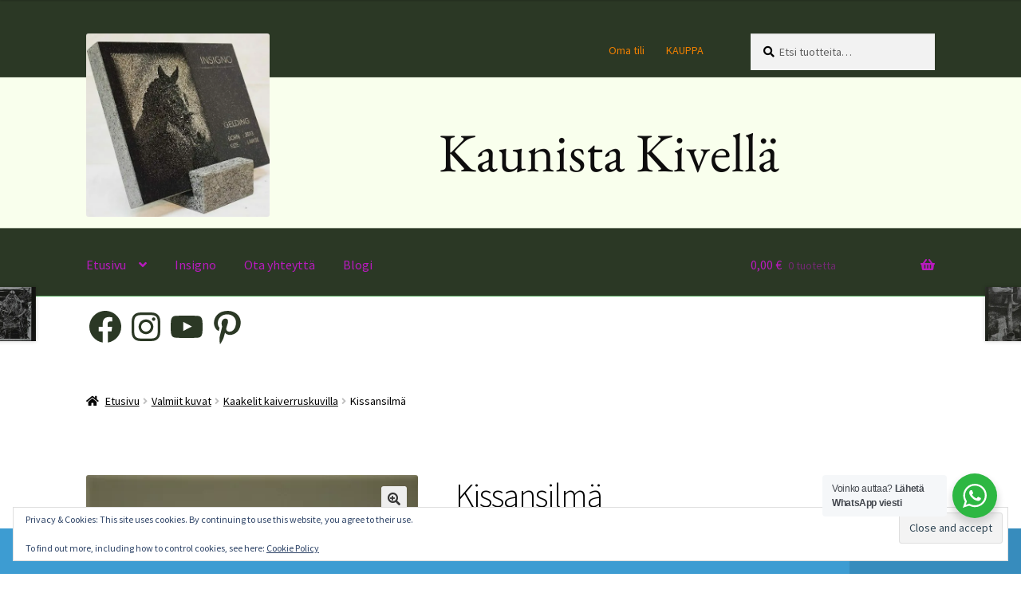

--- FILE ---
content_type: text/javascript
request_url: https://www.insigno.fi/wp-content/plugins/gutenberg/build/scripts/data/index.min.js?ver=1765975719235
body_size: 9279
content:
"use strict";var wp;(wp||={}).data=(()=>{var lr=Object.create;var ne=Object.defineProperty;var dr=Object.getOwnPropertyDescriptor;var pr=Object.getOwnPropertyNames;var mr=Object.getPrototypeOf,hr=Object.prototype.hasOwnProperty;var I=(e,t)=>()=>(t||e((t={exports:{}}).exports,t),t.exports),oe=(e,t)=>{for(var r in t)ne(e,r,{get:t[r],enumerable:!0})},ze=(e,t,r,n)=>{if(t&&typeof t=="object"||typeof t=="function")for(let o of pr(t))!hr.call(e,o)&&o!==r&&ne(e,o,{get:()=>t[o],enumerable:!(n=dr(t,o))||n.enumerable});return e};var v=(e,t,r)=>(r=e!=null?lr(mr(e)):{},ze(t||!e||!e.__esModule?ne(r,"default",{value:e,enumerable:!0}):r,e)),yr=e=>ze(ne({},"__esModule",{value:!0}),e);var be=I((Vn,qe)=>{qe.exports=window.wp.deprecated});var Ee=I((Kn,Qe)=>{"use strict";function U(e){return typeof Symbol=="function"&&typeof Symbol.iterator=="symbol"?U=function(t){return typeof t}:U=function(t){return t&&typeof Symbol=="function"&&t.constructor===Symbol&&t!==Symbol.prototype?"symbol":typeof t},U(e)}function wr(e,t){if(!(e instanceof t))throw new TypeError("Cannot call a class as a function")}function Xe(e,t){for(var r=0;r<t.length;r++){var n=t[r];n.enumerable=n.enumerable||!1,n.configurable=!0,"value"in n&&(n.writable=!0),Object.defineProperty(e,n.key,n)}}function Er(e,t,r){return t&&Xe(e.prototype,t),r&&Xe(e,r),e}function Je(e,t){var r=e._map,n=e._arrayTreeMap,o=e._objectTreeMap;if(r.has(t))return r.get(t);for(var a=Object.keys(t).sort(),s=Array.isArray(t)?n:o,f=0;f<a.length;f++){var i=a[f];if(s=s.get(i),s===void 0)return;var c=t[i];if(s=s.get(c),s===void 0)return}var u=s.get("_ekm_value");if(u)return r.delete(u[0]),u[0]=t,s.set("_ekm_value",u),r.set(t,u),u}var Rr=(function(){function e(t){if(wr(this,e),this.clear(),t instanceof e){var r=[];t.forEach(function(o,a){r.push([a,o])}),t=r}if(t!=null)for(var n=0;n<t.length;n++)this.set(t[n][0],t[n][1])}return Er(e,[{key:"set",value:function(r,n){if(r===null||U(r)!=="object")return this._map.set(r,n),this;for(var o=Object.keys(r).sort(),a=[r,n],s=Array.isArray(r)?this._arrayTreeMap:this._objectTreeMap,f=0;f<o.length;f++){var i=o[f];s.has(i)||s.set(i,new e),s=s.get(i);var c=r[i];s.has(c)||s.set(c,new e),s=s.get(c)}var u=s.get("_ekm_value");return u&&this._map.delete(u[0]),s.set("_ekm_value",a),this._map.set(r,a),this}},{key:"get",value:function(r){if(r===null||U(r)!=="object")return this._map.get(r);var n=Je(this,r);if(n)return n[1]}},{key:"has",value:function(r){return r===null||U(r)!=="object"?this._map.has(r):Je(this,r)!==void 0}},{key:"delete",value:function(r){return this.has(r)?(this.set(r,void 0),!0):!1}},{key:"forEach",value:function(r){var n=this,o=arguments.length>1&&arguments[1]!==void 0?arguments[1]:this;this._map.forEach(function(a,s){s!==null&&U(s)==="object"&&(a=a[1]),r.call(o,a,s,n)})}},{key:"clear",value:function(){this._map=new Map,this._arrayTreeMap=new Map,this._objectTreeMap=new Map}},{key:"size",get:function(){return this._map.size}}]),e})();Qe.exports=Rr});var et=I((Wn,Ze)=>{Ze.exports=window.wp.reduxRoutine});var q=I((Gn,tt)=>{tt.exports=window.wp.compose});var ct=I((Yn,ut)=>{ut.exports=window.wp.privateApis});var Tt=I((jo,xt)=>{"use strict";var nn=function(t){return on(t)&&!sn(t)};function on(e){return!!e&&typeof e=="object"}function sn(e){var t=Object.prototype.toString.call(e);return t==="[object RegExp]"||t==="[object Date]"||cn(e)}var an=typeof Symbol=="function"&&Symbol.for,un=an?Symbol.for("react.element"):60103;function cn(e){return e.$$typeof===un}function fn(e){return Array.isArray(e)?[]:{}}function ee(e,t){return t.clone!==!1&&t.isMergeableObject(e)?B(fn(e),e,t):e}function ln(e,t,r){return e.concat(t).map(function(n){return ee(n,r)})}function dn(e,t){if(!t.customMerge)return B;var r=t.customMerge(e);return typeof r=="function"?r:B}function pn(e){return Object.getOwnPropertySymbols?Object.getOwnPropertySymbols(e).filter(function(t){return Object.propertyIsEnumerable.call(e,t)}):[]}function Ot(e){return Object.keys(e).concat(pn(e))}function _t(e,t){try{return t in e}catch{return!1}}function mn(e,t){return _t(e,t)&&!(Object.hasOwnProperty.call(e,t)&&Object.propertyIsEnumerable.call(e,t))}function hn(e,t,r){var n={};return r.isMergeableObject(e)&&Ot(e).forEach(function(o){n[o]=ee(e[o],r)}),Ot(t).forEach(function(o){mn(e,o)||(_t(e,o)&&r.isMergeableObject(t[o])?n[o]=dn(o,r)(e[o],t[o],r):n[o]=ee(t[o],r))}),n}function B(e,t,r){r=r||{},r.arrayMerge=r.arrayMerge||ln,r.isMergeableObject=r.isMergeableObject||nn,r.cloneUnlessOtherwiseSpecified=ee;var n=Array.isArray(t),o=Array.isArray(e),a=n===o;return a?n?r.arrayMerge(e,t,r):hn(e,t,r):ee(t,r)}B.all=function(t,r){if(!Array.isArray(t))throw new Error("first argument should be an array");return t.reduce(function(n,o){return B(n,o,r)},{})};var yn=B;xt.exports=yn});var Dt=I((Fo,Pt)=>{Pt.exports=window.wp.priorityQueue});var V=I((Vo,Lt)=>{Lt.exports=window.wp.element});var kt=I(($o,Ut)=>{Ut.exports=window.wp.isShallowEqual});var pe=I((Zo,Bt)=>{Bt.exports=window.ReactJSXRuntime});var kn={};oe(kn,{AsyncModeProvider:()=>Ue,RegistryConsumer:()=>re,RegistryProvider:()=>Le,combineReducers:()=>Pe,controls:()=>it,createReduxStore:()=>Q,createRegistry:()=>ue,createRegistryControl:()=>H,createRegistrySelector:()=>rt,createSelector:()=>J,dispatch:()=>nr,plugins:()=>De,register:()=>Un,registerGenericStore:()=>Pn,registerStore:()=>Dn,resolveSelect:()=>Mn,select:()=>or,subscribe:()=>Cn,suspendSelect:()=>Nn,use:()=>Ln,useDispatch:()=>Fe,useRegistry:()=>M,useSelect:()=>de,useSuspenseSelect:()=>Ht,withDispatch:()=>er,withRegistry:()=>rr,withSelect:()=>Xt});var Et=v(be());function O(e){return`Minified Redux error #${e}; visit https://redux.js.org/Errors?code=${e} for the full message or use the non-minified dev environment for full errors. `}var gr=typeof Symbol=="function"&&Symbol.observable||"@@observable",He=gr,ve=()=>Math.random().toString(36).substring(7).split("").join("."),Sr={INIT:`@@redux/INIT${ve()}`,REPLACE:`@@redux/REPLACE${ve()}`,PROBE_UNKNOWN_ACTION:()=>`@@redux/PROBE_UNKNOWN_ACTION${ve()}`},Be=Sr;function br(e){if(typeof e!="object"||e===null)return!1;let t=e;for(;Object.getPrototypeOf(t)!==null;)t=Object.getPrototypeOf(t);return Object.getPrototypeOf(e)===t||Object.getPrototypeOf(e)===null}function we(e,t,r){if(typeof e!="function")throw new Error(O(2));if(typeof t=="function"&&typeof r=="function"||typeof r=="function"&&typeof arguments[3]=="function")throw new Error(O(0));if(typeof t=="function"&&typeof r>"u"&&(r=t,t=void 0),typeof r<"u"){if(typeof r!="function")throw new Error(O(1));return r(we)(e,t)}let n=e,o=t,a=new Map,s=a,f=0,i=!1;function c(){s===a&&(s=new Map,a.forEach((S,w)=>{s.set(w,S)}))}function u(){if(i)throw new Error(O(3));return o}function h(S){if(typeof S!="function")throw new Error(O(4));if(i)throw new Error(O(5));let w=!0;c();let y=f++;return s.set(y,S),function(){if(w){if(i)throw new Error(O(6));w=!1,c(),s.delete(y),a=null}}}function b(S){if(!br(S))throw new Error(O(7));if(typeof S.type>"u")throw new Error(O(8));if(typeof S.type!="string")throw new Error(O(17));if(i)throw new Error(O(9));try{i=!0,o=n(o,S)}finally{i=!1}return(a=s).forEach(y=>{y()}),S}function g(S){if(typeof S!="function")throw new Error(O(10));n=S,b({type:Be.REPLACE})}function R(){let S=h;return{subscribe(w){if(typeof w!="object"||w===null)throw new Error(O(11));function y(){let _=w;_.next&&_.next(u())}return y(),{unsubscribe:S(y)}},[He](){return this}}}return b({type:Be.INIT}),{dispatch:b,subscribe:h,getState:u,replaceReducer:g,[He]:R}}function vr(...e){return e.length===0?t=>t:e.length===1?e[0]:e.reduce((t,r)=>(...n)=>t(r(...n)))}function Ye(...e){return t=>(r,n)=>{let o=t(r,n),a=()=>{throw new Error(O(15))},s={getState:o.getState,dispatch:(i,...c)=>a(i,...c)},f=e.map(i=>i(s));return a=vr(...f)(o.dispatch),{...o,dispatch:a}}}var St=v(Ee()),bt=v(et()),vt=v(q());function se(e){let t=Object.keys(e);return function(n={},o){let a={},s=!1;for(let f of t){let i=e[f],c=n[f],u=i(c,o);a[f]=u,s=s||u!==c}return s?a:n}}function rt(e){let t=new WeakMap,r=(...n)=>{let o=t.get(r.registry);return o||(o=e(r.registry.select),t.set(r.registry,o)),o(...n)};return r.isRegistrySelector=!0,r}function H(e){return e.isRegistryControl=!0,e}var nt="@@data/SELECT",ot="@@data/RESOLVE_SELECT",st="@@data/DISPATCH";function Re(e){return e!==null&&typeof e=="object"}function Or(e,t,...r){return{type:nt,storeKey:Re(e)?e.name:e,selectorName:t,args:r}}function _r(e,t,...r){return{type:ot,storeKey:Re(e)?e.name:e,selectorName:t,args:r}}function xr(e,t,...r){return{type:st,storeKey:Re(e)?e.name:e,actionName:t,args:r}}var it={select:Or,resolveSelect:_r,dispatch:xr},at={[nt]:H(e=>({storeKey:t,selectorName:r,args:n})=>e.select(t)[r](...n)),[ot]:H(e=>({storeKey:t,selectorName:r,args:n})=>{let o=e.select(t)[r].hasResolver?"resolveSelect":"select";return e[o](t)[r](...n)}),[st]:H(e=>({storeKey:t,actionName:r,args:n})=>e.dispatch(t)[r](...n))};var ft=v(ct()),{lock:C,unlock:k}=(0,ft.__dangerousOptInToUnstableAPIsOnlyForCoreModules)("I acknowledge private features are not for use in themes or plugins and doing so will break in the next version of WordPress.","@wordpress/data");function Oe(e){return!!e&&(typeof e=="object"||typeof e=="function")&&typeof e.then=="function"}var Tr=()=>e=>t=>Oe(t)?t.then(r=>{if(r)return e(r)}):e(t),lt=Tr;var Ar=(e,t)=>()=>r=>n=>{let o=e.select(t).getCachedResolvers();return Object.entries(o).forEach(([s,f])=>{let i=e.stores[t]?.resolvers?.[s];!i||!i.shouldInvalidate||f.forEach((c,u)=>{c!==void 0&&(c.status!=="finished"&&c.status!=="error"||i.shouldInvalidate(n,...u)&&e.dispatch(t).invalidateResolution(s,u))})}),r(n)},dt=Ar;function pt(e){return()=>t=>r=>typeof r=="function"?r(e):t(r)}var P=v(Ee());var mt=e=>t=>(r={},n)=>{let o=n[e];if(o===void 0)return r;let a=t(r[o],n);return a===r[o]?r:{...r,[o]:a}};function j(e){if(e==null)return[];let t=e.length,r=t;for(;r>0&&e[r-1]===void 0;)r--;return r===t?e:e.slice(0,r)}var Ir=mt("selectorName")((e=new P.default,t)=>{switch(t.type){case"START_RESOLUTION":{let r=new P.default(e);return r.set(j(t.args),{status:"resolving"}),r}case"FINISH_RESOLUTION":{let r=new P.default(e);return r.set(j(t.args),{status:"finished"}),r}case"FAIL_RESOLUTION":{let r=new P.default(e);return r.set(j(t.args),{status:"error",error:t.error}),r}case"START_RESOLUTIONS":{let r=new P.default(e);for(let n of t.args)r.set(j(n),{status:"resolving"});return r}case"FINISH_RESOLUTIONS":{let r=new P.default(e);for(let n of t.args)r.set(j(n),{status:"finished"});return r}case"FAIL_RESOLUTIONS":{let r=new P.default(e);return t.args.forEach((n,o)=>{let a={status:"error",error:void 0},s=t.errors[o];s&&(a.error=s),r.set(j(n),a)}),r}case"INVALIDATE_RESOLUTION":{let r=new P.default(e);return r.delete(j(t.args)),r}}return e}),jr=(e={},t)=>{switch(t.type){case"INVALIDATE_RESOLUTION_FOR_STORE":return{};case"INVALIDATE_RESOLUTION_FOR_STORE_SELECTOR":{if(t.selectorName in e){let{[t.selectorName]:r,...n}=e;return n}return e}case"START_RESOLUTION":case"FINISH_RESOLUTION":case"FAIL_RESOLUTION":case"START_RESOLUTIONS":case"FINISH_RESOLUTIONS":case"FAIL_RESOLUTIONS":case"INVALIDATE_RESOLUTION":return Ir(e,t)}return e},ht=jr;var xe={};oe(xe,{countSelectorsByStatus:()=>Kr,getCachedResolvers:()=>Vr,getIsResolving:()=>Pr,getResolutionError:()=>kr,getResolutionState:()=>F,hasFinishedResolution:()=>Lr,hasResolutionFailed:()=>Ur,hasResolvingSelectors:()=>$r,hasStartedResolution:()=>Dr,isResolving:()=>Fr});var gt=v(be());var _e={};function Mr(e){return[e]}function Nr(e){return!!e&&typeof e=="object"}function Cr(){var e={clear:function(){e.head=null}};return e}function yt(e,t,r){var n;if(e.length!==t.length)return!1;for(n=r;n<e.length;n++)if(e[n]!==t[n])return!1;return!0}function J(e,t){var r,n=t||Mr;function o(f){var i=r,c=!0,u,h,b,g;for(u=0;u<f.length;u++){if(h=f[u],!Nr(h)){c=!1;break}i.has(h)?i=i.get(h):(b=new WeakMap,i.set(h,b),i=b)}return i.has(_e)||(g=Cr(),g.isUniqueByDependants=c,i.set(_e,g)),i.get(_e)}function a(){r=new WeakMap}function s(){var f=arguments.length,i,c,u,h,b;for(h=new Array(f),u=0;u<f;u++)h[u]=arguments[u];for(b=n.apply(null,h),i=o(b),i.isUniqueByDependants||(i.lastDependants&&!yt(b,i.lastDependants,0)&&i.clear(),i.lastDependants=b),c=i.head;c;){if(!yt(c.args,h,1)){c=c.next;continue}return c!==i.head&&(c.prev.next=c.next,c.next&&(c.next.prev=c.prev),c.next=i.head,c.prev=null,i.head.prev=c,i.head=c),c.val}return c={val:e.apply(null,h)},h[0]=null,c.args=h,i.head&&(i.head.prev=c,c.next=i.head),i.head=c,c.val}return s.getDependants=n,s.clear=a,a(),s}function F(e,t,r){let n=e[t];if(n)return n.get(j(r))}function Pr(e,t,r){(0,gt.default)("wp.data.select( store ).getIsResolving",{since:"6.6",version:"6.8",alternative:"wp.data.select( store ).getResolutionState"});let n=F(e,t,r);return n&&n.status==="resolving"}function Dr(e,t,r){return F(e,t,r)!==void 0}function Lr(e,t,r){let n=F(e,t,r)?.status;return n==="finished"||n==="error"}function Ur(e,t,r){return F(e,t,r)?.status==="error"}function kr(e,t,r){let n=F(e,t,r);return n?.status==="error"?n.error:null}function Fr(e,t,r){return F(e,t,r)?.status==="resolving"}function Vr(e){return e}function $r(e){return Object.values(e).some(t=>Array.from(t._map.values()).some(r=>r[1]?.status==="resolving"))}var Kr=J(e=>{let t={};return Object.values(e).forEach(r=>Array.from(r._map.values()).forEach(n=>{let o=n[1]?.status??"error";t[o]||(t[o]=0),t[o]++})),t},e=>[e]);var je={};oe(je,{failResolution:()=>Ie,failResolutions:()=>zr,finishResolution:()=>Ae,finishResolutions:()=>Gr,invalidateResolution:()=>qr,invalidateResolutionForStore:()=>Hr,invalidateResolutionForStoreSelector:()=>Br,startResolution:()=>Te,startResolutions:()=>Wr});function Te(e,t){return{type:"START_RESOLUTION",selectorName:e,args:t}}function Ae(e,t){return{type:"FINISH_RESOLUTION",selectorName:e,args:t}}function Ie(e,t,r){return{type:"FAIL_RESOLUTION",selectorName:e,args:t,error:r}}function Wr(e,t){return{type:"START_RESOLUTIONS",selectorName:e,args:t}}function Gr(e,t){return{type:"FINISH_RESOLUTIONS",selectorName:e,args:t}}function zr(e,t,r){return{type:"FAIL_RESOLUTIONS",selectorName:e,args:t,errors:r}}function qr(e,t){return{type:"INVALIDATE_RESOLUTION",selectorName:e,args:t}}function Hr(){return{type:"INVALIDATE_RESOLUTION_FOR_STORE"}}function Br(e){return{type:"INVALIDATE_RESOLUTION_FOR_STORE_SELECTOR",selectorName:e}}var Me=e=>{let t=[...e];for(let r=t.length-1;r>=0;r--)t[r]===void 0&&t.splice(r,1);return t},D=(e,t)=>Object.fromEntries(Object.entries(e??{}).map(([r,n])=>[r,t(n,r)])),Yr=(e,t)=>t instanceof Map?Object.fromEntries(t):t instanceof window.HTMLElement?null:t;function Xr(){let e={};return{isRunning(t,r){return e[t]&&e[t].get(Me(r))},clear(t,r){e[t]&&e[t].delete(Me(r))},markAsRunning(t,r){e[t]||(e[t]=new St.default),e[t].set(Me(r),!0)}}}function ie(e,t){let r=new WeakMap;return{get(n){let o=e(n);if(!o)return null;let a=r.get(o);return a||(a=t(o,n),r.set(o,a)),a}}}function ae(e,t){return new Proxy(e,{get:(r,n)=>t.get(n)||Reflect.get(r,n)})}function Q(e,t){let r={},n={},o={privateActions:r,registerPrivateActions:s=>{Object.assign(r,s)},privateSelectors:n,registerPrivateSelectors:s=>{Object.assign(n,s)}},a={name:e,instantiate:s=>{let f=new Set,i=t.reducer,u=Jr(e,t,s,{registry:s,get dispatch(){return T},get select(){return K},get resolveSelect(){return G}});C(u,o);let h=Xr();function b(m){return(...x)=>Promise.resolve(u.dispatch(m(...x)))}let g={...D(je,b),...D(t.actions,b)},R=ae(g,ie(m=>r[m],b)),T=new Proxy(m=>u.dispatch(m),{get:(m,x)=>R[x]});C(g,R);let S=t.resolvers?D(t.resolvers,en):{};function w(m,x){m.isRegistrySelector&&(m.registry=s);let A=(...X)=>{X=Ne(m,X);let Se=u.__unstableOriginalGetState();return m.isRegistrySelector&&(m.registry=s),m(Se.root,...X)};A.__unstableNormalizeArgs=m.__unstableNormalizeArgs;let z=S[x];return z?tn(A,x,z,u,h,E):(A.hasResolver=!1,A)}function y(m){let x=(A,z,...X)=>{if(A){let Ge=t.selectors?.[A];Ge&&(z=Ne(Ge,z))}let Se=u.__unstableOriginalGetState();return m(Se.metadata,A,z,...X)};return x.hasResolver=!1,x}let E=D(xe,y),_=D(t.selectors,w),l={...E,..._},d=ie(m=>n[m],w),p=ae(l,d);for(let m of Object.keys(n))d.get(m);let K=new Proxy(m=>m(u.__unstableOriginalGetState()),{get:(m,x)=>p[x]});C(l,p);let W=Qr(u,E),G=D(_,W),ye=ae(G,ie(m=>d.get(m),W));C(G,ye);let Ke=Zr(u,E),ge={...E,...D(_,Ke)},sr=ae(ge,ie(m=>d.get(m),Ke));C(ge,sr);let ir=()=>l,ar=()=>g,ur=()=>G,cr=()=>ge;u.__unstableOriginalGetState=u.getState,u.getState=()=>u.__unstableOriginalGetState().root;let fr=u&&(m=>(f.add(m),()=>f.delete(m))),We=u.__unstableOriginalGetState();return u.subscribe(()=>{let m=u.__unstableOriginalGetState(),x=m!==We;if(We=m,x)for(let A of f)A()}),{reducer:i,store:u,actions:g,selectors:l,resolvers:S,getSelectors:ir,getResolveSelectors:ur,getSuspendSelectors:cr,getActions:ar,subscribe:fr}}};return C(a,o),a}function Jr(e,t,r,n){let o={...t.controls,...at},a=D(o,h=>h.isRegistryControl?h(r):h),s=[dt(r,e),lt,(0,bt.default)(a),pt(n)],f=[Ye(...s)];typeof window<"u"&&window.__REDUX_DEVTOOLS_EXTENSION__&&f.push(window.__REDUX_DEVTOOLS_EXTENSION__({name:e,instanceId:e,serialize:{replacer:Yr}}));let{reducer:i,initialState:c}=t,u=se({metadata:ht,root:i});return we(u,{root:c},(0,vt.compose)(f))}function Qr(e,t){return(r,n)=>r.hasResolver?(...o)=>new Promise((a,s)=>{let f=()=>t.hasFinishedResolution(n,o),i=b=>{if(t.hasResolutionFailed(n,o)){let R=t.getResolutionError(n,o);s(R)}else a(b)},c=()=>r.apply(null,o),u=c();if(f())return i(u);let h=e.subscribe(()=>{f()&&(h(),i(c()))})}):async(...o)=>r.apply(null,o)}function Zr(e,t){return(r,n)=>r.hasResolver?(...o)=>{let a=r.apply(null,o);if(t.hasFinishedResolution(n,o)){if(t.hasResolutionFailed(n,o))throw t.getResolutionError(n,o);return a}throw new Promise(s=>{let f=e.subscribe(()=>{t.hasFinishedResolution(n,o)&&(s(),f())})})}:r}function en(e){return e.fulfill?e:{...e,fulfill:e}}function tn(e,t,r,n,o,a){function s(i){let c=n.getState();o.isRunning(t,i)||typeof r.isFulfilled=="function"&&r.isFulfilled(c,...i)||a.hasStartedResolution(t,i)||(o.markAsRunning(t,i),setTimeout(async()=>{o.clear(t,i),n.dispatch(Te(t,i));try{let u=r.fulfill(...i);u&&await n.dispatch(u),n.dispatch(Ae(t,i))}catch(u){n.dispatch(Ie(t,i,u))}},0))}let f=(...i)=>(i=Ne(e,i),s(i),e(...i));return f.hasResolver=!0,f}function Ne(e,t){return e.__unstableNormalizeArgs&&typeof e.__unstableNormalizeArgs=="function"&&t?.length?e.__unstableNormalizeArgs(t):t}var rn={name:"core/data",instantiate(e){let t=n=>(o,...a)=>e.select(o)[n](...a),r=n=>(o,...a)=>e.dispatch(o)[n](...a);return{getSelectors(){return Object.fromEntries(["getIsResolving","hasStartedResolution","hasFinishedResolution","isResolving","getCachedResolvers"].map(n=>[n,t(n)]))},getActions(){return Object.fromEntries(["startResolution","finishResolution","invalidateResolution","invalidateResolutionForStore","invalidateResolutionForStoreSelector"].map(n=>[n,r(n)]))},subscribe(){return()=>()=>{}}}}},wt=rn;function Ce(){let e=!1,t=!1,r=new Set,n=()=>Array.from(r).forEach(o=>o());return{get isPaused(){return e},subscribe(o){return r.add(o),()=>r.delete(o)},pause(){e=!0},resume(){e=!1,t&&(t=!1,n())},emit(){if(e){t=!0;return}n()}}}function Z(e){return typeof e=="string"?e:e.name}function ue(e={},t=null){let r={},n=Ce(),o=null;function a(){n.emit()}let s=(l,d)=>{if(!d)return n.subscribe(l);let p=Z(d),K=r[p];return K?K.subscribe(l):t?t.subscribe(l,d):n.subscribe(l)};function f(l){let d=Z(l);o?.add(d);let p=r[d];return p?p.getSelectors():t?.select(d)}function i(l,d){o=new Set;try{return l.call(this)}finally{d.current=Array.from(o),o=null}}function c(l){let d=Z(l);o?.add(d);let p=r[d];return p?p.getResolveSelectors():t&&t.resolveSelect(d)}function u(l){let d=Z(l);o?.add(d);let p=r[d];return p?p.getSuspendSelectors():t&&t.suspendSelect(d)}function h(l){let d=Z(l),p=r[d];return p?p.getActions():t&&t.dispatch(d)}function b(l){return Object.fromEntries(Object.entries(l).map(([d,p])=>typeof p!="function"?[d,p]:[d,function(){return y[d].apply(null,arguments)}]))}function g(l,d){if(r[l])return console.error('Store "'+l+'" is already registered.'),r[l];let p=d();if(typeof p.getSelectors!="function")throw new TypeError("store.getSelectors must be a function");if(typeof p.getActions!="function")throw new TypeError("store.getActions must be a function");if(typeof p.subscribe!="function")throw new TypeError("store.subscribe must be a function");p.emitter=Ce();let K=p.subscribe;if(p.subscribe=W=>{let G=p.emitter.subscribe(W),ye=K(()=>{if(p.emitter.isPaused){p.emitter.emit();return}W()});return()=>{ye?.(),G?.()}},r[l]=p,p.subscribe(a),t)try{k(p.store).registerPrivateActions(k(t).privateActionsOf(l)),k(p.store).registerPrivateSelectors(k(t).privateSelectorsOf(l))}catch{}return p}function R(l){g(l.name,()=>l.instantiate(y))}function T(l,d){(0,Et.default)("wp.data.registerGenericStore",{since:"5.9",alternative:"wp.data.register( storeDescriptor )"}),g(l,()=>d)}function S(l,d){if(!d.reducer)throw new TypeError("Must specify store reducer");return g(l,()=>Q(l,d).instantiate(y)).store}function w(l){if(n.isPaused){l();return}n.pause(),Object.values(r).forEach(d=>d.emitter.pause());try{l()}finally{n.resume(),Object.values(r).forEach(d=>d.emitter.resume())}}let y={batch:w,stores:r,namespaces:r,subscribe:s,select:f,resolveSelect:c,suspendSelect:u,dispatch:h,use:E,register:R,registerGenericStore:T,registerStore:S,__unstableMarkListeningStores:i};function E(l,d){if(l)return y={...y,...l(y,d)},y}y.register(wt);for(let[l,d]of Object.entries(e))y.register(Q(l,d));t&&t.subscribe(a);let _=b(y);return C(_,{privateActionsOf:l=>{try{return k(r[l].store).privateActions}catch{return{}}},privateSelectorsOf:l=>{try{return k(r[l].store).privateSelectors}catch{return{}}}}),_}var L=ue();var De={};oe(De,{persistence:()=>Ct});function Rt(e){return Object.prototype.toString.call(e)==="[object Object]"}function ce(e){var t,r;return Rt(e)===!1?!1:(t=e.constructor,t===void 0?!0:(r=t.prototype,!(Rt(r)===!1||r.hasOwnProperty("isPrototypeOf")===!1)))}var Mt=v(Tt());var Y,At={getItem(e){return!Y||!Y[e]?null:Y[e]},setItem(e,t){Y||At.clear(),Y[e]=String(t)},clear(){Y=Object.create(null)}},It=At;var te;try{te=window.localStorage,te.setItem("__wpDataTestLocalStorage",""),te.removeItem("__wpDataTestLocalStorage")}catch{te=It}var jt=te;var gn=jt,Sn="WP_DATA",bn=e=>(t,r)=>r.nextState===t?t:e(t,r);function vn(e){let{storage:t=gn,storageKey:r=Sn}=e,n;function o(){if(n===void 0){let s=t.getItem(r);if(s===null)n={};else try{n=JSON.parse(s)}catch{n={}}}return n}function a(s,f){n={...n,[s]:f},t.setItem(r,JSON.stringify(n))}return{get:o,set:a}}function Nt(e,t){let r=vn(t);function n(o,a,s){let f;if(Array.isArray(s)){let c=s.reduce((u,h)=>Object.assign(u,{[h]:(b,g)=>g.nextState[h]}),{});f=bn(Pe(c))}else f=(c,u)=>u.nextState;let i=f(void 0,{nextState:o()});return()=>{let c=f(i,{nextState:o()});c!==i&&(r.set(a,c),i=c)}}return{registerStore(o,a){if(!a.persist)return e.registerStore(o,a);let s=r.get()[o];if(s!==void 0){let i=a.reducer(a.initialState,{type:"@@WP/PERSISTENCE_RESTORE"});ce(i)&&ce(s)?i=(0,Mt.default)(i,s,{isMergeableObject:ce}):i=s,a={...a,initialState:i}}let f=e.registerStore(o,a);return f.subscribe(n(f.getState,o,a.persist)),f}}}Nt.__unstableMigrate=()=>{};var Ct=Nt;var me=v(q());var Gt=v(Dt()),N=v(V()),zt=v(kt());var Vt=v(V());var Ft=v(V());var fe=(0,Ft.createContext)(L);fe.displayName="RegistryProviderContext";var{Consumer:wn,Provider:En}=fe,re=wn,Le=En;function M(){return(0,Vt.useContext)(fe)}var Kt=v(V());var $t=v(V()),le=(0,$t.createContext)(!1);le.displayName="AsyncModeContext";var{Consumer:qo,Provider:Rn}=le;var Ue=Rn;function Wt(){return(0,Kt.useContext)(le)}var ke=(0,Gt.createQueue)();function On(e,t){let r=t?e.suspendSelect:e.select,n={},o,a,s=!1,f,i,c,u=new Map;function h(g){return e.stores[g]?.store?.getState?.()??{}}let b=g=>{let R=[...g],T=new Set;function S(y){if(s)for(let p of R)u.get(p)!==h(p)&&(s=!1);u.clear();let E=()=>{s=!1,y()},_=()=>{f?ke.add(n,E):E()},l=[];function d(p){l.push(e.subscribe(_,p))}for(let p of R)d(p);return T.add(d),()=>{T.delete(d);for(let p of l.values())p?.();ke.cancel(n)}}function w(y){for(let E of y)if(!R.includes(E)){R.push(E);for(let _ of T)_(E)}}return{subscribe:S,updateStores:w}};return(g,R)=>{function T(){if(s&&g===o)return a;let w={current:null},y=e.__unstableMarkListeningStores(()=>g(r,e),w);if(i)i.updateStores(w.current);else{for(let E of w.current)u.set(E,h(E));i=b(w.current)}(0,zt.default)(a,y)||(a=y),o=g,s=!0}function S(){return T(),a}return f&&!R&&(s=!1,ke.cancel(n)),T(),f=R,{subscribe:i.subscribe,getValue:S}}}function _n(e){return M().select(e)}function qt(e,t,r){let n=M(),o=Wt(),a=(0,N.useMemo)(()=>On(n,e),[n,e]),s=(0,N.useCallback)(t,r),{subscribe:f,getValue:i}=a(s,o),c=(0,N.useSyncExternalStore)(f,i,i);return(0,N.useDebugValue)(c),c}function de(e,t){let r=typeof e!="function",n=(0,N.useRef)(r);if(r!==n.current){let o=n.current?"static":"mapping",a=r?"static":"mapping";throw new Error(`Switching useSelect from ${o} to ${a} is not allowed`)}return r?_n(e):qt(!1,e,t)}function Ht(e,t){return qt(!0,e,t)}var Yt=v(pe()),xn=e=>(0,me.createHigherOrderComponent)(t=>(0,me.pure)(r=>{let o=de((a,s)=>e(a,r,s));return(0,Yt.jsx)(t,{...r,...o})}),"withSelect"),Xt=xn;var Qt=v(q());var Tn=e=>{let{dispatch:t}=M();return e===void 0?t:t(e)},Fe=Tn;var he=v(V()),Jt=v(q());var An=(e,t)=>{let r=M(),n=(0,he.useRef)(e);return(0,Jt.useIsomorphicLayoutEffect)(()=>{n.current=e}),(0,he.useMemo)(()=>{let o=n.current(r.dispatch,r);return Object.fromEntries(Object.entries(o).map(([a,s])=>(typeof s!="function"&&console.warn(`Property ${a} returned from dispatchMap in useDispatchWithMap must be a function.`),[a,(...f)=>n.current(r.dispatch,r)[a](...f)])))},[r,...t])},Ve=An;var Zt=v(pe()),In=e=>(0,Qt.createHigherOrderComponent)(t=>r=>{let o=Ve((a,s)=>e(a,r,s),[]);return(0,Zt.jsx)(t,{...r,...o})},"withDispatch"),er=In;var tr=v(q());var $e=v(pe()),jn=(0,tr.createHigherOrderComponent)(e=>t=>(0,$e.jsx)(re,{children:r=>(0,$e.jsx)(e,{...t,registry:r})}),"withRegistry"),rr=jn;function nr(e){return L.dispatch(e)}function or(e){return L.select(e)}var $=L,Pe=se,Mn=e=>$.resolveSelect(e),Nn=e=>$.suspendSelect(e),Cn=(e,t)=>$.subscribe(e,t),Pn=$.registerGenericStore,Dn=$.registerStore,Ln=$.use,Un=e=>$.register(e);return yr(kn);})();
/*! Bundled license information:

is-plain-object/dist/is-plain-object.mjs:
  (*!
   * is-plain-object <https://github.com/jonschlinkert/is-plain-object>
   *
   * Copyright (c) 2014-2017, Jon Schlinkert.
   * Released under the MIT License.
   *)
*/
//# sourceMappingURL=index.min.js.map
